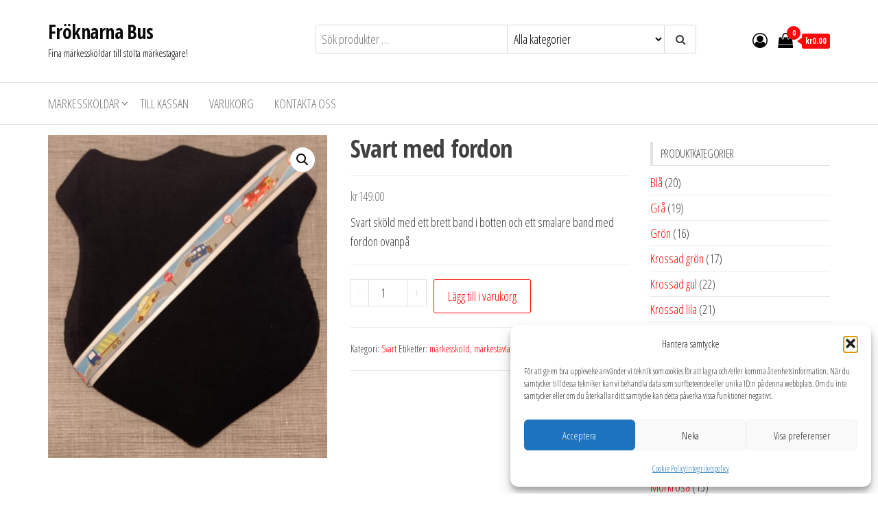

--- FILE ---
content_type: text/html; charset=UTF-8
request_url: https://butiken.froknarnabus.se/produkt/svart-med-fordon/
body_size: 17988
content:
<!DOCTYPE html>
<html lang="sv-SE">
    <head>
        <meta charset="UTF-8">
        <meta name="viewport" content="width=device-width, initial-scale=1">
        <link rel="profile" href="https://gmpg.org/xfn/11">
        <meta name='robots' content='index, follow, max-image-preview:large, max-snippet:-1, max-video-preview:-1' />
<script>window._wca = window._wca || [];</script>

	<!-- This site is optimized with the Yoast SEO plugin v26.9 - https://yoast.com/product/yoast-seo-wordpress/ -->
	<title>Svart med fordon - Fröknarna Bus</title>
	<meta name="description" content="märkessköld märkessköldar märkestavla märkestavlor simmärken märkestagning sköld sköldar simskola simskolor medaljbricka medaljtavla simborgarmärke läsmärke" />
	<link rel="canonical" href="https://butiken.froknarnabus.se/produkt/svart-med-fordon/" />
	<meta property="og:locale" content="sv_SE" />
	<meta property="og:type" content="article" />
	<meta property="og:title" content="Svart med fordon - Fröknarna Bus" />
	<meta property="og:description" content="märkessköld märkessköldar märkestavla märkestavlor simmärken märkestagning sköld sköldar simskola simskolor medaljbricka medaljtavla simborgarmärke läsmärke" />
	<meta property="og:url" content="https://butiken.froknarnabus.se/produkt/svart-med-fordon/" />
	<meta property="og:site_name" content="Fröknarna Bus" />
	<meta property="article:modified_time" content="2025-06-05T21:13:42+00:00" />
	<meta property="og:image" content="https://butiken.froknarnabus.se/wp-content/uploads/2018/12/DSC_0800.jpg" />
	<meta property="og:image:width" content="1536" />
	<meta property="og:image:height" content="1776" />
	<meta property="og:image:type" content="image/jpeg" />
	<meta name="twitter:card" content="summary_large_image" />
	<script type="application/ld+json" class="yoast-schema-graph">{"@context":"https://schema.org","@graph":[{"@type":"WebPage","@id":"https://butiken.froknarnabus.se/produkt/svart-med-fordon/","url":"https://butiken.froknarnabus.se/produkt/svart-med-fordon/","name":"Svart med fordon - Fröknarna Bus","isPartOf":{"@id":"https://butiken.froknarnabus.se/#website"},"primaryImageOfPage":{"@id":"https://butiken.froknarnabus.se/produkt/svart-med-fordon/#primaryimage"},"image":{"@id":"https://butiken.froknarnabus.se/produkt/svart-med-fordon/#primaryimage"},"thumbnailUrl":"https://butiken.froknarnabus.se/wp-content/uploads/2018/12/DSC_0800.jpg","datePublished":"2018-12-03T22:58:44+00:00","dateModified":"2025-06-05T21:13:42+00:00","description":"märkessköld märkessköldar märkestavla märkestavlor simmärken märkestagning sköld sköldar simskola simskolor medaljbricka medaljtavla simborgarmärke läsmärke","breadcrumb":{"@id":"https://butiken.froknarnabus.se/produkt/svart-med-fordon/#breadcrumb"},"inLanguage":"sv-SE","potentialAction":[{"@type":"ReadAction","target":["https://butiken.froknarnabus.se/produkt/svart-med-fordon/"]}]},{"@type":"ImageObject","inLanguage":"sv-SE","@id":"https://butiken.froknarnabus.se/produkt/svart-med-fordon/#primaryimage","url":"https://butiken.froknarnabus.se/wp-content/uploads/2018/12/DSC_0800.jpg","contentUrl":"https://butiken.froknarnabus.se/wp-content/uploads/2018/12/DSC_0800.jpg","width":1536,"height":1776,"caption":"märkessköld"},{"@type":"BreadcrumbList","@id":"https://butiken.froknarnabus.se/produkt/svart-med-fordon/#breadcrumb","itemListElement":[{"@type":"ListItem","position":1,"name":"Hem","item":"https://butiken.froknarnabus.se/"},{"@type":"ListItem","position":2,"name":"Märkessköldar","item":"https://butiken.froknarnabus.se/"},{"@type":"ListItem","position":3,"name":"Svart med fordon"}]},{"@type":"WebSite","@id":"https://butiken.froknarnabus.se/#website","url":"https://butiken.froknarnabus.se/","name":"Fröknarna Bus","description":"Fina märkessköldar till stolta märkestagare!","potentialAction":[{"@type":"SearchAction","target":{"@type":"EntryPoint","urlTemplate":"https://butiken.froknarnabus.se/?s={search_term_string}"},"query-input":{"@type":"PropertyValueSpecification","valueRequired":true,"valueName":"search_term_string"}}],"inLanguage":"sv-SE"}]}</script>
	<!-- / Yoast SEO plugin. -->


<link rel='dns-prefetch' href='//stats.wp.com' />
<link rel='dns-prefetch' href='//fonts.googleapis.com' />
<link href='https://fonts.gstatic.com' crossorigin rel='preconnect' />
<link rel="alternate" type="application/rss+xml" title="Fröknarna Bus &raquo; Webbflöde" href="https://butiken.froknarnabus.se/feed/" />
<link rel="alternate" type="application/rss+xml" title="Fröknarna Bus &raquo; Kommentarsflöde" href="https://butiken.froknarnabus.se/comments/feed/" />
<link rel="alternate" type="application/rss+xml" title="Fröknarna Bus &raquo; Kommentarsflöde för Svart med fordon" href="https://butiken.froknarnabus.se/produkt/svart-med-fordon/feed/" />
<link rel="alternate" title="oEmbed (JSON)" type="application/json+oembed" href="https://butiken.froknarnabus.se/wp-json/oembed/1.0/embed?url=https%3A%2F%2Fbutiken.froknarnabus.se%2Fprodukt%2Fsvart-med-fordon%2F" />
<link rel="alternate" title="oEmbed (XML)" type="text/xml+oembed" href="https://butiken.froknarnabus.se/wp-json/oembed/1.0/embed?url=https%3A%2F%2Fbutiken.froknarnabus.se%2Fprodukt%2Fsvart-med-fordon%2F&#038;format=xml" />
<style id='wp-img-auto-sizes-contain-inline-css' type='text/css'>
img:is([sizes=auto i],[sizes^="auto," i]){contain-intrinsic-size:3000px 1500px}
/*# sourceURL=wp-img-auto-sizes-contain-inline-css */
</style>
<style id='wp-emoji-styles-inline-css' type='text/css'>

	img.wp-smiley, img.emoji {
		display: inline !important;
		border: none !important;
		box-shadow: none !important;
		height: 1em !important;
		width: 1em !important;
		margin: 0 0.07em !important;
		vertical-align: -0.1em !important;
		background: none !important;
		padding: 0 !important;
	}
/*# sourceURL=wp-emoji-styles-inline-css */
</style>
<style id='wp-block-library-inline-css' type='text/css'>
:root{--wp-block-synced-color:#7a00df;--wp-block-synced-color--rgb:122,0,223;--wp-bound-block-color:var(--wp-block-synced-color);--wp-editor-canvas-background:#ddd;--wp-admin-theme-color:#007cba;--wp-admin-theme-color--rgb:0,124,186;--wp-admin-theme-color-darker-10:#006ba1;--wp-admin-theme-color-darker-10--rgb:0,107,160.5;--wp-admin-theme-color-darker-20:#005a87;--wp-admin-theme-color-darker-20--rgb:0,90,135;--wp-admin-border-width-focus:2px}@media (min-resolution:192dpi){:root{--wp-admin-border-width-focus:1.5px}}.wp-element-button{cursor:pointer}:root .has-very-light-gray-background-color{background-color:#eee}:root .has-very-dark-gray-background-color{background-color:#313131}:root .has-very-light-gray-color{color:#eee}:root .has-very-dark-gray-color{color:#313131}:root .has-vivid-green-cyan-to-vivid-cyan-blue-gradient-background{background:linear-gradient(135deg,#00d084,#0693e3)}:root .has-purple-crush-gradient-background{background:linear-gradient(135deg,#34e2e4,#4721fb 50%,#ab1dfe)}:root .has-hazy-dawn-gradient-background{background:linear-gradient(135deg,#faaca8,#dad0ec)}:root .has-subdued-olive-gradient-background{background:linear-gradient(135deg,#fafae1,#67a671)}:root .has-atomic-cream-gradient-background{background:linear-gradient(135deg,#fdd79a,#004a59)}:root .has-nightshade-gradient-background{background:linear-gradient(135deg,#330968,#31cdcf)}:root .has-midnight-gradient-background{background:linear-gradient(135deg,#020381,#2874fc)}:root{--wp--preset--font-size--normal:16px;--wp--preset--font-size--huge:42px}.has-regular-font-size{font-size:1em}.has-larger-font-size{font-size:2.625em}.has-normal-font-size{font-size:var(--wp--preset--font-size--normal)}.has-huge-font-size{font-size:var(--wp--preset--font-size--huge)}.has-text-align-center{text-align:center}.has-text-align-left{text-align:left}.has-text-align-right{text-align:right}.has-fit-text{white-space:nowrap!important}#end-resizable-editor-section{display:none}.aligncenter{clear:both}.items-justified-left{justify-content:flex-start}.items-justified-center{justify-content:center}.items-justified-right{justify-content:flex-end}.items-justified-space-between{justify-content:space-between}.screen-reader-text{border:0;clip-path:inset(50%);height:1px;margin:-1px;overflow:hidden;padding:0;position:absolute;width:1px;word-wrap:normal!important}.screen-reader-text:focus{background-color:#ddd;clip-path:none;color:#444;display:block;font-size:1em;height:auto;left:5px;line-height:normal;padding:15px 23px 14px;text-decoration:none;top:5px;width:auto;z-index:100000}html :where(.has-border-color){border-style:solid}html :where([style*=border-top-color]){border-top-style:solid}html :where([style*=border-right-color]){border-right-style:solid}html :where([style*=border-bottom-color]){border-bottom-style:solid}html :where([style*=border-left-color]){border-left-style:solid}html :where([style*=border-width]){border-style:solid}html :where([style*=border-top-width]){border-top-style:solid}html :where([style*=border-right-width]){border-right-style:solid}html :where([style*=border-bottom-width]){border-bottom-style:solid}html :where([style*=border-left-width]){border-left-style:solid}html :where(img[class*=wp-image-]){height:auto;max-width:100%}:where(figure){margin:0 0 1em}html :where(.is-position-sticky){--wp-admin--admin-bar--position-offset:var(--wp-admin--admin-bar--height,0px)}@media screen and (max-width:600px){html :where(.is-position-sticky){--wp-admin--admin-bar--position-offset:0px}}

/*# sourceURL=wp-block-library-inline-css */
</style><style id='global-styles-inline-css' type='text/css'>
:root{--wp--preset--aspect-ratio--square: 1;--wp--preset--aspect-ratio--4-3: 4/3;--wp--preset--aspect-ratio--3-4: 3/4;--wp--preset--aspect-ratio--3-2: 3/2;--wp--preset--aspect-ratio--2-3: 2/3;--wp--preset--aspect-ratio--16-9: 16/9;--wp--preset--aspect-ratio--9-16: 9/16;--wp--preset--color--black: #000000;--wp--preset--color--cyan-bluish-gray: #abb8c3;--wp--preset--color--white: #ffffff;--wp--preset--color--pale-pink: #f78da7;--wp--preset--color--vivid-red: #cf2e2e;--wp--preset--color--luminous-vivid-orange: #ff6900;--wp--preset--color--luminous-vivid-amber: #fcb900;--wp--preset--color--light-green-cyan: #7bdcb5;--wp--preset--color--vivid-green-cyan: #00d084;--wp--preset--color--pale-cyan-blue: #8ed1fc;--wp--preset--color--vivid-cyan-blue: #0693e3;--wp--preset--color--vivid-purple: #9b51e0;--wp--preset--gradient--vivid-cyan-blue-to-vivid-purple: linear-gradient(135deg,rgb(6,147,227) 0%,rgb(155,81,224) 100%);--wp--preset--gradient--light-green-cyan-to-vivid-green-cyan: linear-gradient(135deg,rgb(122,220,180) 0%,rgb(0,208,130) 100%);--wp--preset--gradient--luminous-vivid-amber-to-luminous-vivid-orange: linear-gradient(135deg,rgb(252,185,0) 0%,rgb(255,105,0) 100%);--wp--preset--gradient--luminous-vivid-orange-to-vivid-red: linear-gradient(135deg,rgb(255,105,0) 0%,rgb(207,46,46) 100%);--wp--preset--gradient--very-light-gray-to-cyan-bluish-gray: linear-gradient(135deg,rgb(238,238,238) 0%,rgb(169,184,195) 100%);--wp--preset--gradient--cool-to-warm-spectrum: linear-gradient(135deg,rgb(74,234,220) 0%,rgb(151,120,209) 20%,rgb(207,42,186) 40%,rgb(238,44,130) 60%,rgb(251,105,98) 80%,rgb(254,248,76) 100%);--wp--preset--gradient--blush-light-purple: linear-gradient(135deg,rgb(255,206,236) 0%,rgb(152,150,240) 100%);--wp--preset--gradient--blush-bordeaux: linear-gradient(135deg,rgb(254,205,165) 0%,rgb(254,45,45) 50%,rgb(107,0,62) 100%);--wp--preset--gradient--luminous-dusk: linear-gradient(135deg,rgb(255,203,112) 0%,rgb(199,81,192) 50%,rgb(65,88,208) 100%);--wp--preset--gradient--pale-ocean: linear-gradient(135deg,rgb(255,245,203) 0%,rgb(182,227,212) 50%,rgb(51,167,181) 100%);--wp--preset--gradient--electric-grass: linear-gradient(135deg,rgb(202,248,128) 0%,rgb(113,206,126) 100%);--wp--preset--gradient--midnight: linear-gradient(135deg,rgb(2,3,129) 0%,rgb(40,116,252) 100%);--wp--preset--font-size--small: 13px;--wp--preset--font-size--medium: 20px;--wp--preset--font-size--large: 36px;--wp--preset--font-size--x-large: 42px;--wp--preset--spacing--20: 0.44rem;--wp--preset--spacing--30: 0.67rem;--wp--preset--spacing--40: 1rem;--wp--preset--spacing--50: 1.5rem;--wp--preset--spacing--60: 2.25rem;--wp--preset--spacing--70: 3.38rem;--wp--preset--spacing--80: 5.06rem;--wp--preset--shadow--natural: 6px 6px 9px rgba(0, 0, 0, 0.2);--wp--preset--shadow--deep: 12px 12px 50px rgba(0, 0, 0, 0.4);--wp--preset--shadow--sharp: 6px 6px 0px rgba(0, 0, 0, 0.2);--wp--preset--shadow--outlined: 6px 6px 0px -3px rgb(255, 255, 255), 6px 6px rgb(0, 0, 0);--wp--preset--shadow--crisp: 6px 6px 0px rgb(0, 0, 0);}:where(.is-layout-flex){gap: 0.5em;}:where(.is-layout-grid){gap: 0.5em;}body .is-layout-flex{display: flex;}.is-layout-flex{flex-wrap: wrap;align-items: center;}.is-layout-flex > :is(*, div){margin: 0;}body .is-layout-grid{display: grid;}.is-layout-grid > :is(*, div){margin: 0;}:where(.wp-block-columns.is-layout-flex){gap: 2em;}:where(.wp-block-columns.is-layout-grid){gap: 2em;}:where(.wp-block-post-template.is-layout-flex){gap: 1.25em;}:where(.wp-block-post-template.is-layout-grid){gap: 1.25em;}.has-black-color{color: var(--wp--preset--color--black) !important;}.has-cyan-bluish-gray-color{color: var(--wp--preset--color--cyan-bluish-gray) !important;}.has-white-color{color: var(--wp--preset--color--white) !important;}.has-pale-pink-color{color: var(--wp--preset--color--pale-pink) !important;}.has-vivid-red-color{color: var(--wp--preset--color--vivid-red) !important;}.has-luminous-vivid-orange-color{color: var(--wp--preset--color--luminous-vivid-orange) !important;}.has-luminous-vivid-amber-color{color: var(--wp--preset--color--luminous-vivid-amber) !important;}.has-light-green-cyan-color{color: var(--wp--preset--color--light-green-cyan) !important;}.has-vivid-green-cyan-color{color: var(--wp--preset--color--vivid-green-cyan) !important;}.has-pale-cyan-blue-color{color: var(--wp--preset--color--pale-cyan-blue) !important;}.has-vivid-cyan-blue-color{color: var(--wp--preset--color--vivid-cyan-blue) !important;}.has-vivid-purple-color{color: var(--wp--preset--color--vivid-purple) !important;}.has-black-background-color{background-color: var(--wp--preset--color--black) !important;}.has-cyan-bluish-gray-background-color{background-color: var(--wp--preset--color--cyan-bluish-gray) !important;}.has-white-background-color{background-color: var(--wp--preset--color--white) !important;}.has-pale-pink-background-color{background-color: var(--wp--preset--color--pale-pink) !important;}.has-vivid-red-background-color{background-color: var(--wp--preset--color--vivid-red) !important;}.has-luminous-vivid-orange-background-color{background-color: var(--wp--preset--color--luminous-vivid-orange) !important;}.has-luminous-vivid-amber-background-color{background-color: var(--wp--preset--color--luminous-vivid-amber) !important;}.has-light-green-cyan-background-color{background-color: var(--wp--preset--color--light-green-cyan) !important;}.has-vivid-green-cyan-background-color{background-color: var(--wp--preset--color--vivid-green-cyan) !important;}.has-pale-cyan-blue-background-color{background-color: var(--wp--preset--color--pale-cyan-blue) !important;}.has-vivid-cyan-blue-background-color{background-color: var(--wp--preset--color--vivid-cyan-blue) !important;}.has-vivid-purple-background-color{background-color: var(--wp--preset--color--vivid-purple) !important;}.has-black-border-color{border-color: var(--wp--preset--color--black) !important;}.has-cyan-bluish-gray-border-color{border-color: var(--wp--preset--color--cyan-bluish-gray) !important;}.has-white-border-color{border-color: var(--wp--preset--color--white) !important;}.has-pale-pink-border-color{border-color: var(--wp--preset--color--pale-pink) !important;}.has-vivid-red-border-color{border-color: var(--wp--preset--color--vivid-red) !important;}.has-luminous-vivid-orange-border-color{border-color: var(--wp--preset--color--luminous-vivid-orange) !important;}.has-luminous-vivid-amber-border-color{border-color: var(--wp--preset--color--luminous-vivid-amber) !important;}.has-light-green-cyan-border-color{border-color: var(--wp--preset--color--light-green-cyan) !important;}.has-vivid-green-cyan-border-color{border-color: var(--wp--preset--color--vivid-green-cyan) !important;}.has-pale-cyan-blue-border-color{border-color: var(--wp--preset--color--pale-cyan-blue) !important;}.has-vivid-cyan-blue-border-color{border-color: var(--wp--preset--color--vivid-cyan-blue) !important;}.has-vivid-purple-border-color{border-color: var(--wp--preset--color--vivid-purple) !important;}.has-vivid-cyan-blue-to-vivid-purple-gradient-background{background: var(--wp--preset--gradient--vivid-cyan-blue-to-vivid-purple) !important;}.has-light-green-cyan-to-vivid-green-cyan-gradient-background{background: var(--wp--preset--gradient--light-green-cyan-to-vivid-green-cyan) !important;}.has-luminous-vivid-amber-to-luminous-vivid-orange-gradient-background{background: var(--wp--preset--gradient--luminous-vivid-amber-to-luminous-vivid-orange) !important;}.has-luminous-vivid-orange-to-vivid-red-gradient-background{background: var(--wp--preset--gradient--luminous-vivid-orange-to-vivid-red) !important;}.has-very-light-gray-to-cyan-bluish-gray-gradient-background{background: var(--wp--preset--gradient--very-light-gray-to-cyan-bluish-gray) !important;}.has-cool-to-warm-spectrum-gradient-background{background: var(--wp--preset--gradient--cool-to-warm-spectrum) !important;}.has-blush-light-purple-gradient-background{background: var(--wp--preset--gradient--blush-light-purple) !important;}.has-blush-bordeaux-gradient-background{background: var(--wp--preset--gradient--blush-bordeaux) !important;}.has-luminous-dusk-gradient-background{background: var(--wp--preset--gradient--luminous-dusk) !important;}.has-pale-ocean-gradient-background{background: var(--wp--preset--gradient--pale-ocean) !important;}.has-electric-grass-gradient-background{background: var(--wp--preset--gradient--electric-grass) !important;}.has-midnight-gradient-background{background: var(--wp--preset--gradient--midnight) !important;}.has-small-font-size{font-size: var(--wp--preset--font-size--small) !important;}.has-medium-font-size{font-size: var(--wp--preset--font-size--medium) !important;}.has-large-font-size{font-size: var(--wp--preset--font-size--large) !important;}.has-x-large-font-size{font-size: var(--wp--preset--font-size--x-large) !important;}
/*# sourceURL=global-styles-inline-css */
</style>

<style id='classic-theme-styles-inline-css' type='text/css'>
/*! This file is auto-generated */
.wp-block-button__link{color:#fff;background-color:#32373c;border-radius:9999px;box-shadow:none;text-decoration:none;padding:calc(.667em + 2px) calc(1.333em + 2px);font-size:1.125em}.wp-block-file__button{background:#32373c;color:#fff;text-decoration:none}
/*# sourceURL=/wp-includes/css/classic-themes.min.css */
</style>
<link rel='stylesheet' id='photoswipe-css' href='https://butiken.froknarnabus.se/wp-content/plugins/woocommerce/assets/css/photoswipe/photoswipe.min.css?ver=10.4.3' type='text/css' media='all' />
<link rel='stylesheet' id='photoswipe-default-skin-css' href='https://butiken.froknarnabus.se/wp-content/plugins/woocommerce/assets/css/photoswipe/default-skin/default-skin.min.css?ver=10.4.3' type='text/css' media='all' />
<link rel='stylesheet' id='woocommerce-layout-css' href='https://butiken.froknarnabus.se/wp-content/plugins/woocommerce/assets/css/woocommerce-layout.css?ver=10.4.3' type='text/css' media='all' />
<style id='woocommerce-layout-inline-css' type='text/css'>

	.infinite-scroll .woocommerce-pagination {
		display: none;
	}
/*# sourceURL=woocommerce-layout-inline-css */
</style>
<link rel='stylesheet' id='woocommerce-smallscreen-css' href='https://butiken.froknarnabus.se/wp-content/plugins/woocommerce/assets/css/woocommerce-smallscreen.css?ver=10.4.3' type='text/css' media='only screen and (max-width: 768px)' />
<link rel='stylesheet' id='woocommerce-general-css' href='https://butiken.froknarnabus.se/wp-content/plugins/woocommerce/assets/css/woocommerce.css?ver=10.4.3' type='text/css' media='all' />
<style id='woocommerce-inline-inline-css' type='text/css'>
.woocommerce form .form-row .required { visibility: visible; }
/*# sourceURL=woocommerce-inline-inline-css */
</style>
<link rel='stylesheet' id='cmplz-general-css' href='https://butiken.froknarnabus.se/wp-content/plugins/complianz-gdpr/assets/css/cookieblocker.min.css?ver=1768026667' type='text/css' media='all' />
<link rel='stylesheet' id='envo-storefront-fonts-css' href='https://fonts.googleapis.com/css?family=Open+Sans+Condensed%3A300%2C500%2C700&#038;subset=cyrillic%2Ccyrillic-ext%2Cgreek%2Cgreek-ext%2Clatin-ext%2Cvietnamese' type='text/css' media='all' />
<link rel='stylesheet' id='bootstrap-css' href='https://butiken.froknarnabus.se/wp-content/themes/envo-storefront/css/bootstrap.css?ver=3.3.7' type='text/css' media='all' />
<link rel='stylesheet' id='mmenu-light-css' href='https://butiken.froknarnabus.se/wp-content/themes/envo-storefront/css/mmenu-light.min.css?ver=1.0.7' type='text/css' media='all' />
<link rel='stylesheet' id='envo-storefront-stylesheet-css' href='https://butiken.froknarnabus.se/wp-content/themes/envo-storefront/style.css?ver=1.0.7' type='text/css' media='all' />
<link rel='stylesheet' id='font-awesome-css' href='https://butiken.froknarnabus.se/wp-content/themes/envo-storefront/css/font-awesome.min.css?ver=4.7.0' type='text/css' media='all' />
<link rel='stylesheet' id='swish-ecommerce-css' href='https://butiken.froknarnabus.se/wp-content/plugins/woo-swish-e-commerce/assets/stylesheets/swish.css?ver=3.7.7' type='text/css' media='all' />
<script type="text/javascript" src="https://butiken.froknarnabus.se/wp-includes/js/jquery/jquery.min.js?ver=3.7.1" id="jquery-core-js"></script>
<script type="text/javascript" src="https://butiken.froknarnabus.se/wp-includes/js/jquery/jquery-migrate.min.js?ver=3.4.1" id="jquery-migrate-js"></script>
<script type="text/javascript" src="https://butiken.froknarnabus.se/wp-content/plugins/woocommerce/assets/js/jquery-blockui/jquery.blockUI.min.js?ver=2.7.0-wc.10.4.3" id="wc-jquery-blockui-js" defer="defer" data-wp-strategy="defer"></script>
<script type="text/javascript" id="wc-add-to-cart-js-extra">
/* <![CDATA[ */
var wc_add_to_cart_params = {"ajax_url":"/wp-admin/admin-ajax.php","wc_ajax_url":"/?wc-ajax=%%endpoint%%","i18n_view_cart":"Visa varukorg","cart_url":"https://butiken.froknarnabus.se/varukorg/","is_cart":"","cart_redirect_after_add":"no"};
//# sourceURL=wc-add-to-cart-js-extra
/* ]]> */
</script>
<script type="text/javascript" src="https://butiken.froknarnabus.se/wp-content/plugins/woocommerce/assets/js/frontend/add-to-cart.min.js?ver=10.4.3" id="wc-add-to-cart-js" defer="defer" data-wp-strategy="defer"></script>
<script type="text/javascript" src="https://butiken.froknarnabus.se/wp-content/plugins/woocommerce/assets/js/zoom/jquery.zoom.min.js?ver=1.7.21-wc.10.4.3" id="wc-zoom-js" defer="defer" data-wp-strategy="defer"></script>
<script type="text/javascript" src="https://butiken.froknarnabus.se/wp-content/plugins/woocommerce/assets/js/flexslider/jquery.flexslider.min.js?ver=2.7.2-wc.10.4.3" id="wc-flexslider-js" defer="defer" data-wp-strategy="defer"></script>
<script type="text/javascript" src="https://butiken.froknarnabus.se/wp-content/plugins/woocommerce/assets/js/photoswipe/photoswipe.min.js?ver=4.1.1-wc.10.4.3" id="wc-photoswipe-js" defer="defer" data-wp-strategy="defer"></script>
<script type="text/javascript" src="https://butiken.froknarnabus.se/wp-content/plugins/woocommerce/assets/js/photoswipe/photoswipe-ui-default.min.js?ver=4.1.1-wc.10.4.3" id="wc-photoswipe-ui-default-js" defer="defer" data-wp-strategy="defer"></script>
<script type="text/javascript" id="wc-single-product-js-extra">
/* <![CDATA[ */
var wc_single_product_params = {"i18n_required_rating_text":"V\u00e4lj ett betyg","i18n_rating_options":["1 av 5 stj\u00e4rnor","2 av 5 stj\u00e4rnor","3 av 5 stj\u00e4rnor","4 av 5 stj\u00e4rnor","5 av 5 stj\u00e4rnor"],"i18n_product_gallery_trigger_text":"Visa bildgalleri i fullsk\u00e4rm","review_rating_required":"yes","flexslider":{"rtl":false,"animation":"slide","smoothHeight":true,"directionNav":false,"controlNav":"thumbnails","slideshow":false,"animationSpeed":500,"animationLoop":false,"allowOneSlide":false},"zoom_enabled":"1","zoom_options":[],"photoswipe_enabled":"1","photoswipe_options":{"shareEl":false,"closeOnScroll":false,"history":false,"hideAnimationDuration":0,"showAnimationDuration":0},"flexslider_enabled":"1"};
//# sourceURL=wc-single-product-js-extra
/* ]]> */
</script>
<script type="text/javascript" src="https://butiken.froknarnabus.se/wp-content/plugins/woocommerce/assets/js/frontend/single-product.min.js?ver=10.4.3" id="wc-single-product-js" defer="defer" data-wp-strategy="defer"></script>
<script type="text/javascript" src="https://butiken.froknarnabus.se/wp-content/plugins/woocommerce/assets/js/js-cookie/js.cookie.min.js?ver=2.1.4-wc.10.4.3" id="wc-js-cookie-js" defer="defer" data-wp-strategy="defer"></script>
<script type="text/javascript" id="woocommerce-js-extra">
/* <![CDATA[ */
var woocommerce_params = {"ajax_url":"/wp-admin/admin-ajax.php","wc_ajax_url":"/?wc-ajax=%%endpoint%%","i18n_password_show":"Visa l\u00f6senord","i18n_password_hide":"D\u00f6lj l\u00f6senord"};
//# sourceURL=woocommerce-js-extra
/* ]]> */
</script>
<script type="text/javascript" src="https://butiken.froknarnabus.se/wp-content/plugins/woocommerce/assets/js/frontend/woocommerce.min.js?ver=10.4.3" id="woocommerce-js" defer="defer" data-wp-strategy="defer"></script>
<script type="text/javascript" id="wc-cart-fragments-js-extra">
/* <![CDATA[ */
var wc_cart_fragments_params = {"ajax_url":"/wp-admin/admin-ajax.php","wc_ajax_url":"/?wc-ajax=%%endpoint%%","cart_hash_key":"wc_cart_hash_862fe5a2a99934b81781c4cfbf86fa4b","fragment_name":"wc_fragments_862fe5a2a99934b81781c4cfbf86fa4b","request_timeout":"5000"};
//# sourceURL=wc-cart-fragments-js-extra
/* ]]> */
</script>
<script type="text/javascript" src="https://butiken.froknarnabus.se/wp-content/plugins/woocommerce/assets/js/frontend/cart-fragments.min.js?ver=10.4.3" id="wc-cart-fragments-js" defer="defer" data-wp-strategy="defer"></script>
<script type="text/javascript" src="https://stats.wp.com/s-202606.js" id="woocommerce-analytics-js" defer="defer" data-wp-strategy="defer"></script>
<script type="text/javascript" id="waiting-for-swish-callback-js-extra">
/* <![CDATA[ */
var swish = {"logo":"https://butiken.froknarnabus.se/wp-content/plugins/woo-swish-e-commerce/assets/images/Swish_Logo_Primary_Light-BG_SVG.svg","ajaxurl":"https://butiken.froknarnabus.se/wp-admin/admin-ajax.php","nonce":"aa32d11954","message":"Starta din Swish app och godk\u00e4nn betalningen","frontendLogging":""};
//# sourceURL=waiting-for-swish-callback-js-extra
/* ]]> */
</script>
<script type="text/javascript" src="https://butiken.froknarnabus.se/wp-content/plugins/woo-swish-e-commerce/assets/javascript/swish.js?ver=3.7.7" id="waiting-for-swish-callback-js"></script>
<link rel="https://api.w.org/" href="https://butiken.froknarnabus.se/wp-json/" /><link rel="alternate" title="JSON" type="application/json" href="https://butiken.froknarnabus.se/wp-json/wp/v2/product/261" />	<style>img#wpstats{display:none}</style>
					<style>.cmplz-hidden {
					display: none !important;
				}</style>	<noscript><style>.woocommerce-product-gallery{ opacity: 1 !important; }</style></noscript>
	            <style type="text/css" id="envo-storefront-header-css">
            	
                                .site-title a, 
                    .site-title, 
                    .site-description {
                        color: #0a0a0a;
                    }
            	
            </style>
            <link rel="icon" href="https://butiken.froknarnabus.se/wp-content/uploads/2022/08/cropped-markesskold-morklila-med-vitt-m-smalt-leopard-32x32.jpg" sizes="32x32" />
<link rel="icon" href="https://butiken.froknarnabus.se/wp-content/uploads/2022/08/cropped-markesskold-morklila-med-vitt-m-smalt-leopard-192x192.jpg" sizes="192x192" />
<link rel="apple-touch-icon" href="https://butiken.froknarnabus.se/wp-content/uploads/2022/08/cropped-markesskold-morklila-med-vitt-m-smalt-leopard-180x180.jpg" />
<meta name="msapplication-TileImage" content="https://butiken.froknarnabus.se/wp-content/uploads/2022/08/cropped-markesskold-morklila-med-vitt-m-smalt-leopard-270x270.jpg" />
    <link rel='stylesheet' id='wc-blocks-style-css' href='https://butiken.froknarnabus.se/wp-content/plugins/woocommerce/assets/client/blocks/wc-blocks.css?ver=wc-10.4.3' type='text/css' media='all' />
</head>
    <body data-rsssl=1 id="blog" class="wp-singular product-template-default single single-product postid-261 wp-theme-envo-storefront theme-envo-storefront woocommerce woocommerce-page woocommerce-no-js">
        <a class="skip-link screen-reader-text" href="#site-content">Hoppa till innehållet</a>        <div class="page-wrap">
            <div class="site-header container-fluid">
    <div class="container" >
        <div class="heading-row row" >
            <div class="site-heading col-md-4 col-xs-12" >
                <div class="site-branding-logo">
                                    </div>
                <div class="site-branding-text">
                                            <p class="site-title"><a href="https://butiken.froknarnabus.se/" rel="home">Fröknarna Bus</a></p>
                    
                                            <p class="site-description">
                            Fina märkessköldar till stolta märkestagare!                        </p>
                                    </div><!-- .site-branding-text -->
            </div>
            <div class="search-heading col-md-6 col-xs-12">
                                    <div class="header-search-form">
                        <form role="search" method="get" action="https://butiken.froknarnabus.se/">
                            <input type="hidden" name="post_type" value="product" />
                            <input class="header-search-input" name="s" type="text" placeholder="Sök produkter …"/>
                            <select class="header-search-select" name="product_cat">
                                <option value="">Alla kategorier</option> 
                                <option value="markesskoldar-ljusrosa">Ljusrosa (36)</option><option value="blue">Blå (20)</option><option value="turkos">Turkos (14)</option><option value="gron">Grön (16)</option><option value="red">Röd (15)</option><option value="svart">Svart (17)</option><option value="markesskoldar-gula">Krossad gul (22)</option><option value="krossad-morkrosa">Krossad mörkrosa (8)</option><option value="krossad-lila">Krossad lila (21)</option><option value="krossad-rosa">Krossad rosa (14)</option><option value="krossad-rose">Krossad rosé (9)</option><option value="krossad-svart">Krossad svart (14)</option><option value="krossad-gron">Krossad grön (17)</option><option value="morkrosa">Mörkrosa (15)</option><option value="grey">Grå (19)</option><option value="vit">Vit (30)</option><option value="purple">Lila (6)</option><option value="smycken">x - Smycken (68)</option><option value="armband">Armband (3)</option><option value="halsband">Halsband (19)</option><option value="hangsmycken">Hängsmycken (5)</option><option value="orhangen">Örhängen (37)</option><option value="ringar">Ringar (4)</option>                            </select>
                            <button class="header-search-button" type="submit"><i class="fa fa-search" aria-hidden="true"></i></button>
                        </form>
                    </div>
                                            </div>
                            <div class="header-right col-md-2 hidden-xs" >
                                <div class="header-cart">
                <div class="header-cart-block">
                    <div class="header-cart-inner">
                        	
        <a class="cart-contents" href="https://butiken.froknarnabus.se/varukorg/" title="Visa din varukorg">
            <i class="fa fa-shopping-bag"><span class="count">0</span></i>
            <div class="amount-cart">&#107;&#114;0.00</div> 
        </a>
                                <ul class="site-header-cart menu list-unstyled text-center">
                            <li>
                                <div class="widget woocommerce widget_shopping_cart"><div class="widget_shopping_cart_content"></div></div>                            </li>
                        </ul>
                    </div>
                </div>
            </div>
                                            <div class="header-my-account">
                <div class="header-login"> 
                    <a href="" title="Mitt konto">
                        <i class="fa fa-user-circle-o"></i>
                    </a>
                </div>
            </div>
                            </div>	
                    </div>
    </div>
</div>
 
<div class="main-menu">
    <nav id="site-navigation" class="navbar navbar-default">     
        <div class="container">   
            <div class="navbar-header">
                                    <span class="navbar-brand brand-absolute visible-xs">Meny</span>
                                            <div class="mobile-cart visible-xs" >
                                        <div class="header-cart">
                <div class="header-cart-block">
                    <div class="header-cart-inner">
                        	
        <a class="cart-contents" href="https://butiken.froknarnabus.se/varukorg/" title="Visa din varukorg">
            <i class="fa fa-shopping-bag"><span class="count">0</span></i>
            <div class="amount-cart">&#107;&#114;0.00</div> 
        </a>
                                <ul class="site-header-cart menu list-unstyled text-center">
                            <li>
                                <div class="widget woocommerce widget_shopping_cart"><div class="widget_shopping_cart_content"></div></div>                            </li>
                        </ul>
                    </div>
                </div>
            </div>
                                    </div>	
                                                                <div class="mobile-account visible-xs" >
                                        <div class="header-my-account">
                <div class="header-login"> 
                    <a href="" title="Mitt konto">
                        <i class="fa fa-user-circle-o"></i>
                    </a>
                </div>
            </div>
                                    </div>
                                        <a href="#" id="main-menu-panel" class="open-panel" data-panel="main-menu-panel">
                        <span></span>
                        <span></span>
                        <span></span>
                    </a>
                            </div>
            <div id="my-menu" class="menu-container"><ul id="menu-huvudmeny" class="nav navbar-nav navbar-left"><li itemscope="itemscope" itemtype="https://www.schema.org/SiteNavigationElement" id="menu-item-1201" class="menu-item menu-item-type-post_type menu-item-object-page menu-item-home menu-item-has-children current_page_parent dropdown menu-item-1201 nav-item"><a title="Märkessköldar" href="https://butiken.froknarnabus.se/" data-toggle="dropdown" aria-haspopup="true" aria-expanded="false" class="dropdown-toggle nav-link" id="menu-item-dropdown-1201">Märkessköldar</a>
<ul class="dropdown-menu" aria-labelledby="menu-item-dropdown-1201" role="menu">
	<li itemscope="itemscope" itemtype="https://www.schema.org/SiteNavigationElement" id="menu-item-3379" class="menu-item menu-item-type-taxonomy menu-item-object-product_cat menu-item-3379 nav-item"><a title="Ljusrosa" href="https://butiken.froknarnabus.se/produkt-kategori/markesskoldar-ljusrosa/" class="dropdown-item">Ljusrosa</a></li>
	<li itemscope="itemscope" itemtype="https://www.schema.org/SiteNavigationElement" id="menu-item-3390" class="menu-item menu-item-type-taxonomy menu-item-object-product_cat menu-item-3390 nav-item"><a title="Mörkrosa" href="https://butiken.froknarnabus.se/produkt-kategori/morkrosa/" class="dropdown-item">Mörkrosa</a></li>
	<li itemscope="itemscope" itemtype="https://www.schema.org/SiteNavigationElement" id="menu-item-3393" class="menu-item menu-item-type-taxonomy menu-item-object-product_cat menu-item-3393 nav-item"><a title="Lila" href="https://butiken.froknarnabus.se/produkt-kategori/purple/" class="dropdown-item">Lila</a></li>
	<li itemscope="itemscope" itemtype="https://www.schema.org/SiteNavigationElement" id="menu-item-3385" class="menu-item menu-item-type-taxonomy menu-item-object-product_cat menu-item-3385 nav-item"><a title="Krossad lila" href="https://butiken.froknarnabus.se/produkt-kategori/krossad-lila/" class="dropdown-item">Krossad lila</a></li>
	<li itemscope="itemscope" itemtype="https://www.schema.org/SiteNavigationElement" id="menu-item-3389" class="menu-item menu-item-type-taxonomy menu-item-object-product_cat menu-item-3389 nav-item"><a title="Krossad rosa" href="https://butiken.froknarnabus.se/produkt-kategori/krossad-rosa/" class="dropdown-item">Krossad rosa</a></li>
	<li itemscope="itemscope" itemtype="https://www.schema.org/SiteNavigationElement" id="menu-item-3392" class="menu-item menu-item-type-taxonomy menu-item-object-product_cat menu-item-3392 nav-item"><a title="Krossad svart" href="https://butiken.froknarnabus.se/produkt-kategori/krossad-svart/" class="dropdown-item">Krossad svart</a></li>
	<li itemscope="itemscope" itemtype="https://www.schema.org/SiteNavigationElement" id="menu-item-3386" class="menu-item menu-item-type-taxonomy menu-item-object-product_cat menu-item-3386 nav-item"><a title="Krossad grön" href="https://butiken.froknarnabus.se/produkt-kategori/krossad-gron/" class="dropdown-item">Krossad grön</a></li>
	<li itemscope="itemscope" itemtype="https://www.schema.org/SiteNavigationElement" id="menu-item-4130" class="menu-item menu-item-type-taxonomy menu-item-object-product_cat menu-item-4130 nav-item"><a title="Krossad gul" href="https://butiken.froknarnabus.se/produkt-kategori/markesskoldar-gula/" class="dropdown-item">Krossad gul</a></li>
	<li itemscope="itemscope" itemtype="https://www.schema.org/SiteNavigationElement" id="menu-item-3388" class="menu-item menu-item-type-taxonomy menu-item-object-product_cat menu-item-3388 nav-item"><a title="Turkos" href="https://butiken.froknarnabus.se/produkt-kategori/turkos/" class="dropdown-item">Turkos</a></li>
	<li itemscope="itemscope" itemtype="https://www.schema.org/SiteNavigationElement" id="menu-item-3387" class="menu-item menu-item-type-taxonomy menu-item-object-product_cat menu-item-3387 nav-item"><a title="Grön" href="https://butiken.froknarnabus.se/produkt-kategori/gron/" class="dropdown-item">Grön</a></li>
	<li itemscope="itemscope" itemtype="https://www.schema.org/SiteNavigationElement" id="menu-item-3383" class="menu-item menu-item-type-taxonomy menu-item-object-product_cat current-product-ancestor current-menu-parent current-product-parent active menu-item-3383 nav-item"><a title="Svart" href="https://butiken.froknarnabus.se/produkt-kategori/svart/" class="dropdown-item">Svart</a></li>
	<li itemscope="itemscope" itemtype="https://www.schema.org/SiteNavigationElement" id="menu-item-3391" class="menu-item menu-item-type-taxonomy menu-item-object-product_cat menu-item-3391 nav-item"><a title="Röd" href="https://butiken.froknarnabus.se/produkt-kategori/red/" class="dropdown-item">Röd</a></li>
	<li itemscope="itemscope" itemtype="https://www.schema.org/SiteNavigationElement" id="menu-item-3381" class="menu-item menu-item-type-taxonomy menu-item-object-product_cat menu-item-3381 nav-item"><a title="Blå" href="https://butiken.froknarnabus.se/produkt-kategori/blue/" class="dropdown-item">Blå</a></li>
	<li itemscope="itemscope" itemtype="https://www.schema.org/SiteNavigationElement" id="menu-item-3382" class="menu-item menu-item-type-taxonomy menu-item-object-product_cat menu-item-3382 nav-item"><a title="Grå" href="https://butiken.froknarnabus.se/produkt-kategori/grey/" class="dropdown-item">Grå</a></li>
	<li itemscope="itemscope" itemtype="https://www.schema.org/SiteNavigationElement" id="menu-item-3394" class="menu-item menu-item-type-taxonomy menu-item-object-product_cat menu-item-3394 nav-item"><a title="Ljusgrön" href="https://butiken.froknarnabus.se/produkt-kategori/ljusgron/" class="dropdown-item">Ljusgrön</a></li>
	<li itemscope="itemscope" itemtype="https://www.schema.org/SiteNavigationElement" id="menu-item-3380" class="menu-item menu-item-type-taxonomy menu-item-object-product_cat menu-item-3380 nav-item"><a title="Vit" href="https://butiken.froknarnabus.se/produkt-kategori/vit/" class="dropdown-item">Vit</a></li>
</ul>
</li>
<li itemscope="itemscope" itemtype="https://www.schema.org/SiteNavigationElement" id="menu-item-1190" class="menu-item menu-item-type-post_type menu-item-object-page menu-item-1190 nav-item"><a title="Till kassan" href="https://butiken.froknarnabus.se/kassan/" class="nav-link">Till kassan</a></li>
<li itemscope="itemscope" itemtype="https://www.schema.org/SiteNavigationElement" id="menu-item-1191" class="menu-item menu-item-type-post_type menu-item-object-page menu-item-1191 nav-item"><a title="Varukorg" href="https://butiken.froknarnabus.se/varukorg/" class="nav-link">Varukorg</a></li>
<li itemscope="itemscope" itemtype="https://www.schema.org/SiteNavigationElement" id="menu-item-1204" class="menu-item menu-item-type-post_type menu-item-object-page menu-item-1204 nav-item"><a title="Kontakta oss" href="https://butiken.froknarnabus.se/kontakta-oss/" class="nav-link">Kontakta oss</a></li>
</ul></div>        </div>
            </nav> 
</div>
            <div id="site-content" class="container main-container" role="main">
    <div class="page-area">
                    

<!-- start content container -->
<div class="row">
    <article class="col-md-9">
        <div class="woocommerce-notices-wrapper"></div><div id="product-261" class="product type-product post-261 status-publish first instock product_cat-svart product_tag-markesskold product_tag-markestavla has-post-thumbnail taxable shipping-taxable purchasable product-type-simple">

	<div class="woocommerce-product-gallery woocommerce-product-gallery--with-images woocommerce-product-gallery--columns-4 images" data-columns="4" style="opacity: 0; transition: opacity .25s ease-in-out;">
	<div class="woocommerce-product-gallery__wrapper">
		<div data-thumb="https://butiken.froknarnabus.se/wp-content/uploads/2018/12/DSC_0800-100x100.jpg" data-thumb-alt="märkessköld" data-thumb-srcset="https://butiken.froknarnabus.se/wp-content/uploads/2018/12/DSC_0800-100x100.jpg 100w, https://butiken.froknarnabus.se/wp-content/uploads/2018/12/DSC_0800-150x150.jpg 150w"  data-thumb-sizes="(max-width: 100px) 100vw, 100px" class="woocommerce-product-gallery__image"><a href="https://butiken.froknarnabus.se/wp-content/uploads/2018/12/DSC_0800.jpg"><img width="600" height="694" src="https://butiken.froknarnabus.se/wp-content/uploads/2018/12/DSC_0800-600x694.jpg" class="wp-post-image" alt="märkessköld" data-caption="" data-src="https://butiken.froknarnabus.se/wp-content/uploads/2018/12/DSC_0800.jpg" data-large_image="https://butiken.froknarnabus.se/wp-content/uploads/2018/12/DSC_0800.jpg" data-large_image_width="1536" data-large_image_height="1776" decoding="async" fetchpriority="high" srcset="https://butiken.froknarnabus.se/wp-content/uploads/2018/12/DSC_0800-600x694.jpg 600w, https://butiken.froknarnabus.se/wp-content/uploads/2018/12/DSC_0800-259x300.jpg 259w, https://butiken.froknarnabus.se/wp-content/uploads/2018/12/DSC_0800-768x888.jpg 768w, https://butiken.froknarnabus.se/wp-content/uploads/2018/12/DSC_0800-886x1024.jpg 886w, https://butiken.froknarnabus.se/wp-content/uploads/2018/12/DSC_0800.jpg 1536w" sizes="(max-width: 600px) 100vw, 600px" /></a></div>	</div>
</div>

	<div class="summary entry-summary">
		<h1 class="product_title entry-title">Svart med fordon</h1><p class="price"><span class="woocommerce-Price-amount amount"><bdi><span class="woocommerce-Price-currencySymbol">&#107;&#114;</span>149.00</bdi></span></p>
<div class="woocommerce-product-details__short-description">
	<p>Svart sköld med ett brett band i botten och ett smalare band med fordon ovanpå</p>
</div>

	
	<form class="cart" action="https://butiken.froknarnabus.se/produkt/svart-med-fordon/" method="post" enctype='multipart/form-data'>
		
		<button type="button" class="minus" >-</button><div class="quantity">
		<label class="screen-reader-text" for="quantity_69826b993fc2b">Svart med fordon mängd</label>
	<input
		type="number"
				id="quantity_69826b993fc2b"
		class="input-text qty text"
		name="quantity"
		value="1"
		aria-label="Produktantal"
				min="1"
							step="1"
			placeholder=""
			inputmode="numeric"
			autocomplete="off"
			/>
	</div>
<button type="button" class="plus" >+</button>
		<button type="submit" name="add-to-cart" value="261" class="single_add_to_cart_button button alt">Lägg till i varukorg</button>

			</form>

	
<div class="product_meta">

	
	
	<span class="posted_in">Kategori: <a href="https://butiken.froknarnabus.se/produkt-kategori/svart/" rel="tag">Svart</a></span>
	<span class="tagged_as">Etiketter: <a href="https://butiken.froknarnabus.se/produkt-tagg/markesskold/" rel="tag">märkessköld</a>, <a href="https://butiken.froknarnabus.se/produkt-tagg/markestavla/" rel="tag">märkestavla</a></span>
	
</div>
	</div>

	
	<div class="woocommerce-tabs wc-tabs-wrapper">
		<ul class="tabs wc-tabs" role="tablist">
							<li role="presentation" class="description_tab" id="tab-title-description">
					<a href="#tab-description" role="tab" aria-controls="tab-description">
						Beskrivning					</a>
				</li>
							<li role="presentation" class="reviews_tab" id="tab-title-reviews">
					<a href="#tab-reviews" role="tab" aria-controls="tab-reviews">
						Recensioner (0)					</a>
				</li>
					</ul>
					<div class="woocommerce-Tabs-panel woocommerce-Tabs-panel--description panel entry-content wc-tab" id="tab-description" role="tabpanel" aria-labelledby="tab-title-description">
				
	<h2>Beskrivning</h2>

<p>Svart med fordon</p>
			</div>
					<div class="woocommerce-Tabs-panel woocommerce-Tabs-panel--reviews panel entry-content wc-tab" id="tab-reviews" role="tabpanel" aria-labelledby="tab-title-reviews">
				<div id="reviews" class="woocommerce-Reviews">
	<div id="comments">
		<h2 class="woocommerce-Reviews-title">
			Recensioner		</h2>

					<p class="woocommerce-noreviews">Det finns inga recensioner än.</p>
			</div>

			<div id="review_form_wrapper">
			<div id="review_form">
					<div id="respond" class="comment-respond">
		<span id="reply-title" class="comment-reply-title" role="heading" aria-level="3">Bli först med att recensera ”Svart med fordon” <small><a rel="nofollow" id="cancel-comment-reply-link" href="/produkt/svart-med-fordon/#respond" style="display:none;">Avbryt svar</a></small></span><form action="https://butiken.froknarnabus.se/wp-comments-post.php" method="post" id="commentform" class="comment-form"><p class="comment-notes"><span id="email-notes">Din e-postadress kommer inte publiceras.</span> <span class="required-field-message">Obligatoriska fält är märkta <span class="required">*</span></span></p><div class="comment-form-rating"><label for="rating" id="comment-form-rating-label">Ditt betyg&nbsp;<span class="required">*</span></label><select name="rating" id="rating" required>
						<option value="">Betygsätt …</option>
						<option value="5">Mycket bra</option>
						<option value="4">Bra</option>
						<option value="3">Helt ok</option>
						<option value="2">Dålig</option>
						<option value="1">Mycket dålig</option>
					</select></div><p class="comment-form-comment"><label for="comment">Din recension&nbsp;<span class="required">*</span></label><textarea id="comment" name="comment" cols="45" rows="8" required></textarea></p><p class="comment-form-author"><label for="author">Namn&nbsp;<span class="required">*</span></label><input id="author" name="author" type="text" autocomplete="name" value="" size="30" required /></p>
<p class="comment-form-email"><label for="email">E-post&nbsp;<span class="required">*</span></label><input id="email" name="email" type="email" autocomplete="email" value="" size="30" required /></p>
<p class="form-submit"><input name="submit" type="submit" id="submit" class="submit" value="Skicka" /> <input type='hidden' name='comment_post_ID' value='261' id='comment_post_ID' />
<input type='hidden' name='comment_parent' id='comment_parent' value='0' />
</p></form>	</div><!-- #respond -->
				</div>
		</div>
	
	<div class="clear"></div>
</div>
			</div>
		
			</div>


	<section class="related products">

					<h2>Relaterade produkter</h2>
				<ul class="products columns-4">

			
					<li class="product type-product post-264 status-publish first instock product_cat-gron product_tag-markesskold product_tag-markestavla has-post-thumbnail taxable shipping-taxable purchasable product-type-simple">
	<a href="https://butiken.froknarnabus.se/produkt/ljusgron-med-fotbollar/" class="woocommerce-LoopProduct-link woocommerce-loop-product__link"><img width="300" height="375" src="https://butiken.froknarnabus.se/wp-content/uploads/2018/12/DSC_0891-300x375.jpg" class="attachment-woocommerce_thumbnail size-woocommerce_thumbnail" alt="märkessköld" decoding="async" loading="lazy" /><h2 class="woocommerce-loop-product__title">Grön med fotbollar</h2>
	<span class="price"><span class="woocommerce-Price-amount amount"><bdi><span class="woocommerce-Price-currencySymbol">&#107;&#114;</span>149.00</bdi></span></span>
</a><a href="/produkt/svart-med-fordon/?add-to-cart=264" aria-describedby="woocommerce_loop_add_to_cart_link_describedby_264" data-quantity="1" class="button product_type_simple add_to_cart_button ajax_add_to_cart" data-product_id="264" data-product_sku="" aria-label="Lägg till i varukorgen: ”Grön med fotbollar”" rel="nofollow" data-success_message="&quot;Grön med fotbollar&quot; har lagts till i din varukorg" role="button">Lägg till i varukorg</a>	<span id="woocommerce_loop_add_to_cart_link_describedby_264" class="screen-reader-text">
			</span>
</li>

			
					<li class="product type-product post-337 status-publish instock product_cat-morkrosa product_tag-markesskold product_tag-markestavla has-post-thumbnail taxable shipping-taxable purchasable product-type-simple">
	<a href="https://butiken.froknarnabus.se/produkt/markesskold-morkrosa-med-blommor/" class="woocommerce-LoopProduct-link woocommerce-loop-product__link"><img width="300" height="375" src="https://butiken.froknarnabus.se/wp-content/uploads/2018/12/DSC_0932-300x375.jpg" class="attachment-woocommerce_thumbnail size-woocommerce_thumbnail" alt="Märkessköld - Mörkrosa med blommor" decoding="async" loading="lazy" /><h2 class="woocommerce-loop-product__title">Märkessköld &#8211; Mörkrosa med blommor</h2>
	<span class="price"><span class="woocommerce-Price-amount amount"><bdi><span class="woocommerce-Price-currencySymbol">&#107;&#114;</span>149.00</bdi></span></span>
</a><a href="/produkt/svart-med-fordon/?add-to-cart=337" aria-describedby="woocommerce_loop_add_to_cart_link_describedby_337" data-quantity="1" class="button product_type_simple add_to_cart_button ajax_add_to_cart" data-product_id="337" data-product_sku="" aria-label="Lägg till i varukorgen: ”Märkessköld - Mörkrosa med blommor”" rel="nofollow" data-success_message="&quot;Märkessköld - Mörkrosa med blommor&quot; har lagts till i din varukorg" role="button">Lägg till i varukorg</a>	<span id="woocommerce_loop_add_to_cart_link_describedby_337" class="screen-reader-text">
			</span>
</li>

			
					<li class="product type-product post-325 status-publish instock product_cat-svart product_tag-markesskold product_tag-markestavla has-post-thumbnail taxable shipping-taxable purchasable product-type-simple">
	<a href="https://butiken.froknarnabus.se/produkt/svart-med-doskallar/" class="woocommerce-LoopProduct-link woocommerce-loop-product__link"><img width="300" height="375" src="https://butiken.froknarnabus.se/wp-content/uploads/2018/12/DSC_0807-300x375.jpg" class="attachment-woocommerce_thumbnail size-woocommerce_thumbnail" alt="märkessköld" decoding="async" loading="lazy" /><h2 class="woocommerce-loop-product__title">Svart med döskallar</h2>
	<span class="price"><span class="woocommerce-Price-amount amount"><bdi><span class="woocommerce-Price-currencySymbol">&#107;&#114;</span>149.00</bdi></span></span>
</a><a href="/produkt/svart-med-fordon/?add-to-cart=325" aria-describedby="woocommerce_loop_add_to_cart_link_describedby_325" data-quantity="1" class="button product_type_simple add_to_cart_button ajax_add_to_cart" data-product_id="325" data-product_sku="" aria-label="Lägg till i varukorgen: ”Svart med döskallar”" rel="nofollow" data-success_message="&quot;Svart med döskallar&quot; har lagts till i din varukorg" role="button">Lägg till i varukorg</a>	<span id="woocommerce_loop_add_to_cart_link_describedby_325" class="screen-reader-text">
			</span>
</li>

			
					<li class="product type-product post-70 status-publish last instock product_cat-grey product_tag-markesskold product_tag-markestavla has-post-thumbnail taxable shipping-taxable purchasable product-type-simple">
	<a href="https://butiken.froknarnabus.se/produkt/gra-skold-med-blommor/" class="woocommerce-LoopProduct-link woocommerce-loop-product__link"><img width="300" height="375" src="https://butiken.froknarnabus.se/wp-content/uploads/2018/11/DSC01944-300x375.jpg" class="attachment-woocommerce_thumbnail size-woocommerce_thumbnail" alt="Grå sköld med blommor" decoding="async" loading="lazy" /><h2 class="woocommerce-loop-product__title">Grå sköld med blommor</h2>
	<span class="price"><span class="woocommerce-Price-amount amount"><bdi><span class="woocommerce-Price-currencySymbol">&#107;&#114;</span>149.00</bdi></span></span>
</a><a href="/produkt/svart-med-fordon/?add-to-cart=70" aria-describedby="woocommerce_loop_add_to_cart_link_describedby_70" data-quantity="1" class="button product_type_simple add_to_cart_button ajax_add_to_cart" data-product_id="70" data-product_sku="" aria-label="Lägg till i varukorgen: ”Grå sköld med blommor”" rel="nofollow" data-success_message="&quot;Grå sköld med blommor&quot; har lagts till i din varukorg" role="button">Lägg till i varukorg</a>	<span id="woocommerce_loop_add_to_cart_link_describedby_70" class="screen-reader-text">
			</span>
</li>

			
		</ul>

	</section>
	</div>

    </article>       
        <aside id="sidebar" class="col-md-3">
        <div id="woocommerce_product_categories-3" class="widget woocommerce widget_product_categories"><div class="widget-title"><h3>Produktkategorier</h3></div><ul class="product-categories"><li class="cat-item cat-item-19"><a href="https://butiken.froknarnabus.se/produkt-kategori/blue/">Blå</a> <span class="count">(20)</span></li>
<li class="cat-item cat-item-21"><a href="https://butiken.froknarnabus.se/produkt-kategori/grey/">Grå</a> <span class="count">(19)</span></li>
<li class="cat-item cat-item-37"><a href="https://butiken.froknarnabus.se/produkt-kategori/gron/">Grön</a> <span class="count">(16)</span></li>
<li class="cat-item cat-item-25"><a href="https://butiken.froknarnabus.se/produkt-kategori/krossad-gron/">Krossad grön</a> <span class="count">(17)</span></li>
<li class="cat-item cat-item-35"><a href="https://butiken.froknarnabus.se/produkt-kategori/markesskoldar-gula/">Krossad gul</a> <span class="count">(22)</span></li>
<li class="cat-item cat-item-39"><a href="https://butiken.froknarnabus.se/produkt-kategori/krossad-lila/">Krossad lila</a> <span class="count">(21)</span></li>
<li class="cat-item cat-item-63"><a href="https://butiken.froknarnabus.se/produkt-kategori/krossad-morkrosa/">Krossad mörkrosa</a> <span class="count">(8)</span></li>
<li class="cat-item cat-item-38"><a href="https://butiken.froknarnabus.se/produkt-kategori/krossad-rosa/">Krossad rosa</a> <span class="count">(14)</span></li>
<li class="cat-item cat-item-64"><a href="https://butiken.froknarnabus.se/produkt-kategori/krossad-rose/">Krossad rosé</a> <span class="count">(9)</span></li>
<li class="cat-item cat-item-40"><a href="https://butiken.froknarnabus.se/produkt-kategori/krossad-svart/">Krossad svart</a> <span class="count">(14)</span></li>
<li class="cat-item cat-item-27"><a href="https://butiken.froknarnabus.se/produkt-kategori/purple/">Lila</a> <span class="count">(6)</span></li>
<li class="cat-item cat-item-16"><a href="https://butiken.froknarnabus.se/produkt-kategori/markesskoldar-ljusrosa/">Ljusrosa</a> <span class="count">(36)</span></li>
<li class="cat-item cat-item-26"><a href="https://butiken.froknarnabus.se/produkt-kategori/morkrosa/">Mörkrosa</a> <span class="count">(15)</span></li>
<li class="cat-item cat-item-20"><a href="https://butiken.froknarnabus.se/produkt-kategori/red/">Röd</a> <span class="count">(15)</span></li>
<li class="cat-item cat-item-23 current-cat"><a href="https://butiken.froknarnabus.se/produkt-kategori/svart/">Svart</a> <span class="count">(17)</span></li>
<li class="cat-item cat-item-30"><a href="https://butiken.froknarnabus.se/produkt-kategori/turkos/">Turkos</a> <span class="count">(14)</span></li>
<li class="cat-item cat-item-22"><a href="https://butiken.froknarnabus.se/produkt-kategori/vit/">Vit</a> <span class="count">(30)</span></li>
<li class="cat-item cat-item-41 cat-parent"><a href="https://butiken.froknarnabus.se/produkt-kategori/smycken/">x - Smycken</a> <span class="count">(68)</span><ul class='children'>
<li class="cat-item cat-item-42"><a href="https://butiken.froknarnabus.se/produkt-kategori/smycken/armband/">Armband</a> <span class="count">(3)</span></li>
<li class="cat-item cat-item-43"><a href="https://butiken.froknarnabus.se/produkt-kategori/smycken/halsband/">Halsband</a> <span class="count">(19)</span></li>
<li class="cat-item cat-item-57"><a href="https://butiken.froknarnabus.se/produkt-kategori/smycken/hangsmycken/">Hängsmycken</a> <span class="count">(5)</span></li>
<li class="cat-item cat-item-51"><a href="https://butiken.froknarnabus.se/produkt-kategori/smycken/orhangen/">Örhängen</a> <span class="count">(37)</span></li>
<li class="cat-item cat-item-47"><a href="https://butiken.froknarnabus.se/produkt-kategori/smycken/ringar/">Ringar</a> <span class="count">(4)</span></li>
</ul>
</li>
</ul></div><div id="search-2" class="widget widget_search"><form role="search" method="get" class="search-form" action="https://butiken.froknarnabus.se/">
				<label>
					<span class="screen-reader-text">Sök efter:</span>
					<input type="search" class="search-field" placeholder="Sök …" value="" name="s" />
				</label>
				<input type="submit" class="search-submit" value="Sök" />
			</form></div>    </aside>
</div>
<!-- end content container -->

</div><!-- end main-container -->
</div><!-- end page-area -->
 
<footer id="colophon" class="footer-credits container-fluid">
	<div class="container">
		        <div class="footer-credits-text text-center">
            Drivs med <a href="https://sv.wordpress.org/">WordPress</a>            <span class="sep"> | </span>
            Tema: <a href="https://envothemes.com/free-envo-storefront/">Envo Storefront</a>        </div> 
         
	</div>	
</footer>
</div><!-- end page-wrap -->
<script type="speculationrules">
{"prefetch":[{"source":"document","where":{"and":[{"href_matches":"/*"},{"not":{"href_matches":["/wp-*.php","/wp-admin/*","/wp-content/uploads/*","/wp-content/*","/wp-content/plugins/*","/wp-content/themes/envo-storefront/*","/*\\?(.+)"]}},{"not":{"selector_matches":"a[rel~=\"nofollow\"]"}},{"not":{"selector_matches":".no-prefetch, .no-prefetch a"}}]},"eagerness":"conservative"}]}
</script>

<!-- Consent Management powered by Complianz | GDPR/CCPA Cookie Consent https://wordpress.org/plugins/complianz-gdpr -->
<div id="cmplz-cookiebanner-container"><div class="cmplz-cookiebanner cmplz-hidden banner-1 banner-a optin cmplz-bottom-right cmplz-categories-type-view-preferences" aria-modal="true" data-nosnippet="true" role="dialog" aria-live="polite" aria-labelledby="cmplz-header-1-optin" aria-describedby="cmplz-message-1-optin">
	<div class="cmplz-header">
		<div class="cmplz-logo"></div>
		<div class="cmplz-title" id="cmplz-header-1-optin">Hantera samtycke</div>
		<div class="cmplz-close" tabindex="0" role="button" aria-label="Stäng dialogruta">
			<svg aria-hidden="true" focusable="false" data-prefix="fas" data-icon="times" class="svg-inline--fa fa-times fa-w-11" role="img" xmlns="http://www.w3.org/2000/svg" viewBox="0 0 352 512"><path fill="currentColor" d="M242.72 256l100.07-100.07c12.28-12.28 12.28-32.19 0-44.48l-22.24-22.24c-12.28-12.28-32.19-12.28-44.48 0L176 189.28 75.93 89.21c-12.28-12.28-32.19-12.28-44.48 0L9.21 111.45c-12.28 12.28-12.28 32.19 0 44.48L109.28 256 9.21 356.07c-12.28 12.28-12.28 32.19 0 44.48l22.24 22.24c12.28 12.28 32.2 12.28 44.48 0L176 322.72l100.07 100.07c12.28 12.28 32.2 12.28 44.48 0l22.24-22.24c12.28-12.28 12.28-32.19 0-44.48L242.72 256z"></path></svg>
		</div>
	</div>

	<div class="cmplz-divider cmplz-divider-header"></div>
	<div class="cmplz-body">
		<div class="cmplz-message" id="cmplz-message-1-optin">För att ge en bra upplevelse använder vi teknik som cookies för att lagra och/eller komma åt enhetsinformation. När du samtycker till dessa tekniker kan vi behandla data som surfbeteende eller unika ID:n på denna webbplats. Om du inte samtycker eller om du återkallar ditt samtycke kan detta påverka vissa funktioner negativt.</div>
		<!-- categories start -->
		<div class="cmplz-categories">
			<details class="cmplz-category cmplz-functional" >
				<summary>
						<span class="cmplz-category-header">
							<span class="cmplz-category-title">Funktionell</span>
							<span class='cmplz-always-active'>
								<span class="cmplz-banner-checkbox">
									<input type="checkbox"
										   id="cmplz-functional-optin"
										   data-category="cmplz_functional"
										   class="cmplz-consent-checkbox cmplz-functional"
										   size="40"
										   value="1"/>
									<label class="cmplz-label" for="cmplz-functional-optin"><span class="screen-reader-text">Funktionell</span></label>
								</span>
								Alltid aktiv							</span>
							<span class="cmplz-icon cmplz-open">
								<svg xmlns="http://www.w3.org/2000/svg" viewBox="0 0 448 512"  height="18" ><path d="M224 416c-8.188 0-16.38-3.125-22.62-9.375l-192-192c-12.5-12.5-12.5-32.75 0-45.25s32.75-12.5 45.25 0L224 338.8l169.4-169.4c12.5-12.5 32.75-12.5 45.25 0s12.5 32.75 0 45.25l-192 192C240.4 412.9 232.2 416 224 416z"/></svg>
							</span>
						</span>
				</summary>
				<div class="cmplz-description">
					<span class="cmplz-description-functional">Den tekniska lagringen eller åtkomsten är absolut nödvändig för det legitima syftet att möjliggöra användningen av en specifik tjänst som uttryckligen begärts av abonnenten eller användaren, eller för det enda syftet att utföra överföring av en kommunikation över ett elektroniskt kommunikationsnät.</span>
				</div>
			</details>

			<details class="cmplz-category cmplz-preferences" >
				<summary>
						<span class="cmplz-category-header">
							<span class="cmplz-category-title">Alternativ</span>
							<span class="cmplz-banner-checkbox">
								<input type="checkbox"
									   id="cmplz-preferences-optin"
									   data-category="cmplz_preferences"
									   class="cmplz-consent-checkbox cmplz-preferences"
									   size="40"
									   value="1"/>
								<label class="cmplz-label" for="cmplz-preferences-optin"><span class="screen-reader-text">Alternativ</span></label>
							</span>
							<span class="cmplz-icon cmplz-open">
								<svg xmlns="http://www.w3.org/2000/svg" viewBox="0 0 448 512"  height="18" ><path d="M224 416c-8.188 0-16.38-3.125-22.62-9.375l-192-192c-12.5-12.5-12.5-32.75 0-45.25s32.75-12.5 45.25 0L224 338.8l169.4-169.4c12.5-12.5 32.75-12.5 45.25 0s12.5 32.75 0 45.25l-192 192C240.4 412.9 232.2 416 224 416z"/></svg>
							</span>
						</span>
				</summary>
				<div class="cmplz-description">
					<span class="cmplz-description-preferences">Den tekniska lagringen eller åtkomsten är nödvändig för det legitima syftet att lagra inställningar som inte efterfrågas av abonnenten eller användaren.</span>
				</div>
			</details>

			<details class="cmplz-category cmplz-statistics" >
				<summary>
						<span class="cmplz-category-header">
							<span class="cmplz-category-title">Statistik</span>
							<span class="cmplz-banner-checkbox">
								<input type="checkbox"
									   id="cmplz-statistics-optin"
									   data-category="cmplz_statistics"
									   class="cmplz-consent-checkbox cmplz-statistics"
									   size="40"
									   value="1"/>
								<label class="cmplz-label" for="cmplz-statistics-optin"><span class="screen-reader-text">Statistik</span></label>
							</span>
							<span class="cmplz-icon cmplz-open">
								<svg xmlns="http://www.w3.org/2000/svg" viewBox="0 0 448 512"  height="18" ><path d="M224 416c-8.188 0-16.38-3.125-22.62-9.375l-192-192c-12.5-12.5-12.5-32.75 0-45.25s32.75-12.5 45.25 0L224 338.8l169.4-169.4c12.5-12.5 32.75-12.5 45.25 0s12.5 32.75 0 45.25l-192 192C240.4 412.9 232.2 416 224 416z"/></svg>
							</span>
						</span>
				</summary>
				<div class="cmplz-description">
					<span class="cmplz-description-statistics">Den tekniska lagringen eller åtkomsten som används uteslutande för statistiska ändamål.</span>
					<span class="cmplz-description-statistics-anonymous">Den tekniska lagringen eller åtkomsten som används uteslutande för anonyma statistiska ändamål. Utan en stämningsansökan, frivillig efterlevnad från din Internetleverantörs sida, eller ytterligare register från en tredje part, kan information som lagras eller hämtas endast för detta ändamål vanligtvis inte användas för att identifiera dig.</span>
				</div>
			</details>
			<details class="cmplz-category cmplz-marketing" >
				<summary>
						<span class="cmplz-category-header">
							<span class="cmplz-category-title">Marknadsföring</span>
							<span class="cmplz-banner-checkbox">
								<input type="checkbox"
									   id="cmplz-marketing-optin"
									   data-category="cmplz_marketing"
									   class="cmplz-consent-checkbox cmplz-marketing"
									   size="40"
									   value="1"/>
								<label class="cmplz-label" for="cmplz-marketing-optin"><span class="screen-reader-text">Marknadsföring</span></label>
							</span>
							<span class="cmplz-icon cmplz-open">
								<svg xmlns="http://www.w3.org/2000/svg" viewBox="0 0 448 512"  height="18" ><path d="M224 416c-8.188 0-16.38-3.125-22.62-9.375l-192-192c-12.5-12.5-12.5-32.75 0-45.25s32.75-12.5 45.25 0L224 338.8l169.4-169.4c12.5-12.5 32.75-12.5 45.25 0s12.5 32.75 0 45.25l-192 192C240.4 412.9 232.2 416 224 416z"/></svg>
							</span>
						</span>
				</summary>
				<div class="cmplz-description">
					<span class="cmplz-description-marketing">Den tekniska lagringen eller åtkomsten krävs för att skapa användarprofiler för att skicka reklam, eller för att spåra användaren på en webbplats eller över flera webbplatser för liknande marknadsföringsändamål.</span>
				</div>
			</details>
		</div><!-- categories end -->
			</div>

	<div class="cmplz-links cmplz-information">
		<ul>
			<li><a class="cmplz-link cmplz-manage-options cookie-statement" href="#" data-relative_url="#cmplz-manage-consent-container">Hantera alternativ</a></li>
			<li><a class="cmplz-link cmplz-manage-third-parties cookie-statement" href="#" data-relative_url="#cmplz-cookies-overview">Hantera tjänster</a></li>
			<li><a class="cmplz-link cmplz-manage-vendors tcf cookie-statement" href="#" data-relative_url="#cmplz-tcf-wrapper">Hantera {vendor_count}-leverantörer</a></li>
			<li><a class="cmplz-link cmplz-external cmplz-read-more-purposes tcf" target="_blank" rel="noopener noreferrer nofollow" href="https://cookiedatabase.org/tcf/purposes/" aria-label="Read more about TCF purposes on Cookie Database">Läs mer om dessa syften</a></li>
		</ul>
			</div>

	<div class="cmplz-divider cmplz-footer"></div>

	<div class="cmplz-buttons">
		<button class="cmplz-btn cmplz-accept">Acceptera</button>
		<button class="cmplz-btn cmplz-deny">Neka</button>
		<button class="cmplz-btn cmplz-view-preferences">Visa preferenser</button>
		<button class="cmplz-btn cmplz-save-preferences">Spara preferenser</button>
		<a class="cmplz-btn cmplz-manage-options tcf cookie-statement" href="#" data-relative_url="#cmplz-manage-consent-container">Visa preferenser</a>
			</div>

	
	<div class="cmplz-documents cmplz-links">
		<ul>
			<li><a class="cmplz-link cookie-statement" href="#" data-relative_url="">{title}</a></li>
			<li><a class="cmplz-link privacy-statement" href="#" data-relative_url="">{title}</a></li>
			<li><a class="cmplz-link impressum" href="#" data-relative_url="">{title}</a></li>
		</ul>
			</div>
</div>
</div>
					<div id="cmplz-manage-consent" data-nosnippet="true"><button class="cmplz-btn cmplz-hidden cmplz-manage-consent manage-consent-1">Hantera samtycke</button>

</div><script type="application/ld+json">{"@context":"https://schema.org/","@type":"Product","@id":"https://butiken.froknarnabus.se/produkt/svart-med-fordon/#product","name":"Svart med fordon","url":"https://butiken.froknarnabus.se/produkt/svart-med-fordon/","description":"Svart sk\u00f6ld med ett brett band i botten och ett smalare band med fordon ovanp\u00e5","image":"https://butiken.froknarnabus.se/wp-content/uploads/2018/12/DSC_0800.jpg","sku":261,"offers":[{"@type":"Offer","priceSpecification":[{"@type":"UnitPriceSpecification","price":"149.00","priceCurrency":"SEK","valueAddedTaxIncluded":true,"validThrough":"2027-12-31"}],"priceValidUntil":"2027-12-31","availability":"https://schema.org/InStock","url":"https://butiken.froknarnabus.se/produkt/svart-med-fordon/","seller":{"@type":"Organization","name":"Fr\u00f6knarna Bus","url":"https://butiken.froknarnabus.se"}}]}</script>
<div id="photoswipe-fullscreen-dialog" class="pswp" tabindex="-1" role="dialog" aria-modal="true" aria-hidden="true" aria-label="Helskärmsbild">
	<div class="pswp__bg"></div>
	<div class="pswp__scroll-wrap">
		<div class="pswp__container">
			<div class="pswp__item"></div>
			<div class="pswp__item"></div>
			<div class="pswp__item"></div>
		</div>
		<div class="pswp__ui pswp__ui--hidden">
			<div class="pswp__top-bar">
				<div class="pswp__counter"></div>
				<button class="pswp__button pswp__button--zoom" aria-label="Zooma in/ut"></button>
				<button class="pswp__button pswp__button--fs" aria-label="Växla fullskärm till/från"></button>
				<button class="pswp__button pswp__button--share" aria-label="Dela"></button>
				<button class="pswp__button pswp__button--close" aria-label="Stäng (Esc)"></button>
				<div class="pswp__preloader">
					<div class="pswp__preloader__icn">
						<div class="pswp__preloader__cut">
							<div class="pswp__preloader__donut"></div>
						</div>
					</div>
				</div>
			</div>
			<div class="pswp__share-modal pswp__share-modal--hidden pswp__single-tap">
				<div class="pswp__share-tooltip"></div>
			</div>
			<button class="pswp__button pswp__button--arrow--left" aria-label="Föregående (vänsterpil)"></button>
			<button class="pswp__button pswp__button--arrow--right" aria-label="Nästa (högerpil)"></button>
			<div class="pswp__caption">
				<div class="pswp__caption__center"></div>
			</div>
		</div>
	</div>
</div>
	<script type='text/javascript'>
		(function () {
			var c = document.body.className;
			c = c.replace(/woocommerce-no-js/, 'woocommerce-js');
			document.body.className = c;
		})();
	</script>
	<script type="text/javascript" src="https://butiken.froknarnabus.se/wp-content/themes/envo-storefront/js/bootstrap.min.js?ver=3.3.7" id="bootstrap-js"></script>
<script type="text/javascript" src="https://butiken.froknarnabus.se/wp-content/themes/envo-storefront/js/customscript.js?ver=1.0.7" id="envo-storefront-theme-js-js"></script>
<script type="text/javascript" src="https://butiken.froknarnabus.se/wp-content/themes/envo-storefront/js/mmenu-light.min.js?ver=1.0.7" id="mmenu-js"></script>
<script type="text/javascript" src="https://butiken.froknarnabus.se/wp-includes/js/dist/vendor/wp-polyfill.min.js?ver=3.15.0" id="wp-polyfill-js"></script>
<script type="text/javascript" src="https://butiken.froknarnabus.se/wp-content/plugins/jetpack/jetpack_vendor/automattic/woocommerce-analytics/build/woocommerce-analytics-client.js?minify=false&amp;ver=75adc3c1e2933e2c8c6a" id="woocommerce-analytics-client-js" defer="defer" data-wp-strategy="defer"></script>
<script type="text/javascript" src="https://butiken.froknarnabus.se/wp-content/plugins/woocommerce/assets/js/sourcebuster/sourcebuster.min.js?ver=10.4.3" id="sourcebuster-js-js"></script>
<script type="text/javascript" id="wc-order-attribution-js-extra">
/* <![CDATA[ */
var wc_order_attribution = {"params":{"lifetime":1.0000000000000000818030539140313095458623138256371021270751953125e-5,"session":30,"base64":false,"ajaxurl":"https://butiken.froknarnabus.se/wp-admin/admin-ajax.php","prefix":"wc_order_attribution_","allowTracking":true},"fields":{"source_type":"current.typ","referrer":"current_add.rf","utm_campaign":"current.cmp","utm_source":"current.src","utm_medium":"current.mdm","utm_content":"current.cnt","utm_id":"current.id","utm_term":"current.trm","utm_source_platform":"current.plt","utm_creative_format":"current.fmt","utm_marketing_tactic":"current.tct","session_entry":"current_add.ep","session_start_time":"current_add.fd","session_pages":"session.pgs","session_count":"udata.vst","user_agent":"udata.uag"}};
//# sourceURL=wc-order-attribution-js-extra
/* ]]> */
</script>
<script type="text/javascript" src="https://butiken.froknarnabus.se/wp-content/plugins/woocommerce/assets/js/frontend/order-attribution.min.js?ver=10.4.3" id="wc-order-attribution-js"></script>
<script type="text/javascript" id="jetpack-stats-js-before">
/* <![CDATA[ */
_stq = window._stq || [];
_stq.push([ "view", {"v":"ext","blog":"155103168","post":"261","tz":"1","srv":"butiken.froknarnabus.se","j":"1:15.4"} ]);
_stq.push([ "clickTrackerInit", "155103168", "261" ]);
//# sourceURL=jetpack-stats-js-before
/* ]]> */
</script>
<script type="text/javascript" src="https://stats.wp.com/e-202606.js" id="jetpack-stats-js" defer="defer" data-wp-strategy="defer"></script>
<script type="text/javascript" id="cmplz-cookiebanner-js-extra">
/* <![CDATA[ */
var complianz = {"prefix":"cmplz_","user_banner_id":"1","set_cookies":[],"block_ajax_content":"","banner_version":"15","version":"7.4.4.2","store_consent":"","do_not_track_enabled":"","consenttype":"optin","region":"eu","geoip":"","dismiss_timeout":"","disable_cookiebanner":"","soft_cookiewall":"","dismiss_on_scroll":"","cookie_expiry":"365","url":"https://butiken.froknarnabus.se/wp-json/complianz/v1/","locale":"lang=sv&locale=sv_SE","set_cookies_on_root":"","cookie_domain":"","current_policy_id":"22","cookie_path":"/","categories":{"statistics":"statistik","marketing":"marknadsf\u00f6ring"},"tcf_active":"","placeholdertext":"Klicka f\u00f6r att godk\u00e4nna {category} cookies och aktivera detta inneh\u00e5ll","css_file":"https://butiken.froknarnabus.se/wp-content/uploads/complianz/css/banner-{banner_id}-{type}.css?v=15","page_links":{"eu":{"cookie-statement":{"title":"Cookie Policy ","url":"https://butiken.froknarnabus.se/cookie-policy-eu/"},"privacy-statement":{"title":"Integritetspolicy","url":"https://butiken.froknarnabus.se/markesskoldar/integritetspolicy/"}}},"tm_categories":"","forceEnableStats":"","preview":"","clean_cookies":"","aria_label":"Klicka f\u00f6r att godk\u00e4nna {category} cookies och aktivera detta inneh\u00e5ll"};
//# sourceURL=cmplz-cookiebanner-js-extra
/* ]]> */
</script>
<script defer type="text/javascript" src="https://butiken.froknarnabus.se/wp-content/plugins/complianz-gdpr/cookiebanner/js/complianz.min.js?ver=1768026668" id="cmplz-cookiebanner-js"></script>
<script id="wp-emoji-settings" type="application/json">
{"baseUrl":"https://s.w.org/images/core/emoji/17.0.2/72x72/","ext":".png","svgUrl":"https://s.w.org/images/core/emoji/17.0.2/svg/","svgExt":".svg","source":{"concatemoji":"https://butiken.froknarnabus.se/wp-includes/js/wp-emoji-release.min.js?ver=95e5451878a867082576415682f84379"}}
</script>
<script type="module">
/* <![CDATA[ */
/*! This file is auto-generated */
const a=JSON.parse(document.getElementById("wp-emoji-settings").textContent),o=(window._wpemojiSettings=a,"wpEmojiSettingsSupports"),s=["flag","emoji"];function i(e){try{var t={supportTests:e,timestamp:(new Date).valueOf()};sessionStorage.setItem(o,JSON.stringify(t))}catch(e){}}function c(e,t,n){e.clearRect(0,0,e.canvas.width,e.canvas.height),e.fillText(t,0,0);t=new Uint32Array(e.getImageData(0,0,e.canvas.width,e.canvas.height).data);e.clearRect(0,0,e.canvas.width,e.canvas.height),e.fillText(n,0,0);const a=new Uint32Array(e.getImageData(0,0,e.canvas.width,e.canvas.height).data);return t.every((e,t)=>e===a[t])}function p(e,t){e.clearRect(0,0,e.canvas.width,e.canvas.height),e.fillText(t,0,0);var n=e.getImageData(16,16,1,1);for(let e=0;e<n.data.length;e++)if(0!==n.data[e])return!1;return!0}function u(e,t,n,a){switch(t){case"flag":return n(e,"\ud83c\udff3\ufe0f\u200d\u26a7\ufe0f","\ud83c\udff3\ufe0f\u200b\u26a7\ufe0f")?!1:!n(e,"\ud83c\udde8\ud83c\uddf6","\ud83c\udde8\u200b\ud83c\uddf6")&&!n(e,"\ud83c\udff4\udb40\udc67\udb40\udc62\udb40\udc65\udb40\udc6e\udb40\udc67\udb40\udc7f","\ud83c\udff4\u200b\udb40\udc67\u200b\udb40\udc62\u200b\udb40\udc65\u200b\udb40\udc6e\u200b\udb40\udc67\u200b\udb40\udc7f");case"emoji":return!a(e,"\ud83e\u1fac8")}return!1}function f(e,t,n,a){let r;const o=(r="undefined"!=typeof WorkerGlobalScope&&self instanceof WorkerGlobalScope?new OffscreenCanvas(300,150):document.createElement("canvas")).getContext("2d",{willReadFrequently:!0}),s=(o.textBaseline="top",o.font="600 32px Arial",{});return e.forEach(e=>{s[e]=t(o,e,n,a)}),s}function r(e){var t=document.createElement("script");t.src=e,t.defer=!0,document.head.appendChild(t)}a.supports={everything:!0,everythingExceptFlag:!0},new Promise(t=>{let n=function(){try{var e=JSON.parse(sessionStorage.getItem(o));if("object"==typeof e&&"number"==typeof e.timestamp&&(new Date).valueOf()<e.timestamp+604800&&"object"==typeof e.supportTests)return e.supportTests}catch(e){}return null}();if(!n){if("undefined"!=typeof Worker&&"undefined"!=typeof OffscreenCanvas&&"undefined"!=typeof URL&&URL.createObjectURL&&"undefined"!=typeof Blob)try{var e="postMessage("+f.toString()+"("+[JSON.stringify(s),u.toString(),c.toString(),p.toString()].join(",")+"));",a=new Blob([e],{type:"text/javascript"});const r=new Worker(URL.createObjectURL(a),{name:"wpTestEmojiSupports"});return void(r.onmessage=e=>{i(n=e.data),r.terminate(),t(n)})}catch(e){}i(n=f(s,u,c,p))}t(n)}).then(e=>{for(const n in e)a.supports[n]=e[n],a.supports.everything=a.supports.everything&&a.supports[n],"flag"!==n&&(a.supports.everythingExceptFlag=a.supports.everythingExceptFlag&&a.supports[n]);var t;a.supports.everythingExceptFlag=a.supports.everythingExceptFlag&&!a.supports.flag,a.supports.everything||((t=a.source||{}).concatemoji?r(t.concatemoji):t.wpemoji&&t.twemoji&&(r(t.twemoji),r(t.wpemoji)))});
//# sourceURL=https://butiken.froknarnabus.se/wp-includes/js/wp-emoji-loader.min.js
/* ]]> */
</script>
		<script type="text/javascript">
			(function() {
				window.wcAnalytics = window.wcAnalytics || {};
				const wcAnalytics = window.wcAnalytics;

				// Set the assets URL for webpack to find the split assets.
				wcAnalytics.assets_url = 'https://butiken.froknarnabus.se/wp-content/plugins/jetpack/jetpack_vendor/automattic/woocommerce-analytics/src/../build/';

				// Set the REST API tracking endpoint URL.
				wcAnalytics.trackEndpoint = 'https://butiken.froknarnabus.se/wp-json/woocommerce-analytics/v1/track';

				// Set common properties for all events.
				wcAnalytics.commonProps = {"blog_id":155103168,"store_id":"79d1c9ed-3877-44f6-bf72-a9e8c5f9270d","ui":null,"url":"https://butiken.froknarnabus.se","woo_version":"10.4.3","wp_version":"6.9","store_admin":0,"device":"desktop","store_currency":"SEK","timezone":"Europe/Stockholm","is_guest":1};

				// Set the event queue.
				wcAnalytics.eventQueue = [{"eventName":"product_view","props":{"pi":261,"pn":"Svart med fordon","pc":"Svart","pp":"149","pt":"simple"}}];

				// Features.
				wcAnalytics.features = {
					ch: false,
					sessionTracking: false,
					proxy: false,
				};

				wcAnalytics.breadcrumbs = ["M\u00e4rkessk\u00f6ldar","Svart","Svart med fordon"];

				// Page context flags.
				wcAnalytics.pages = {
					isAccountPage: false,
					isCart: false,
				};
			})();
		</script>
		</body>
</html>
